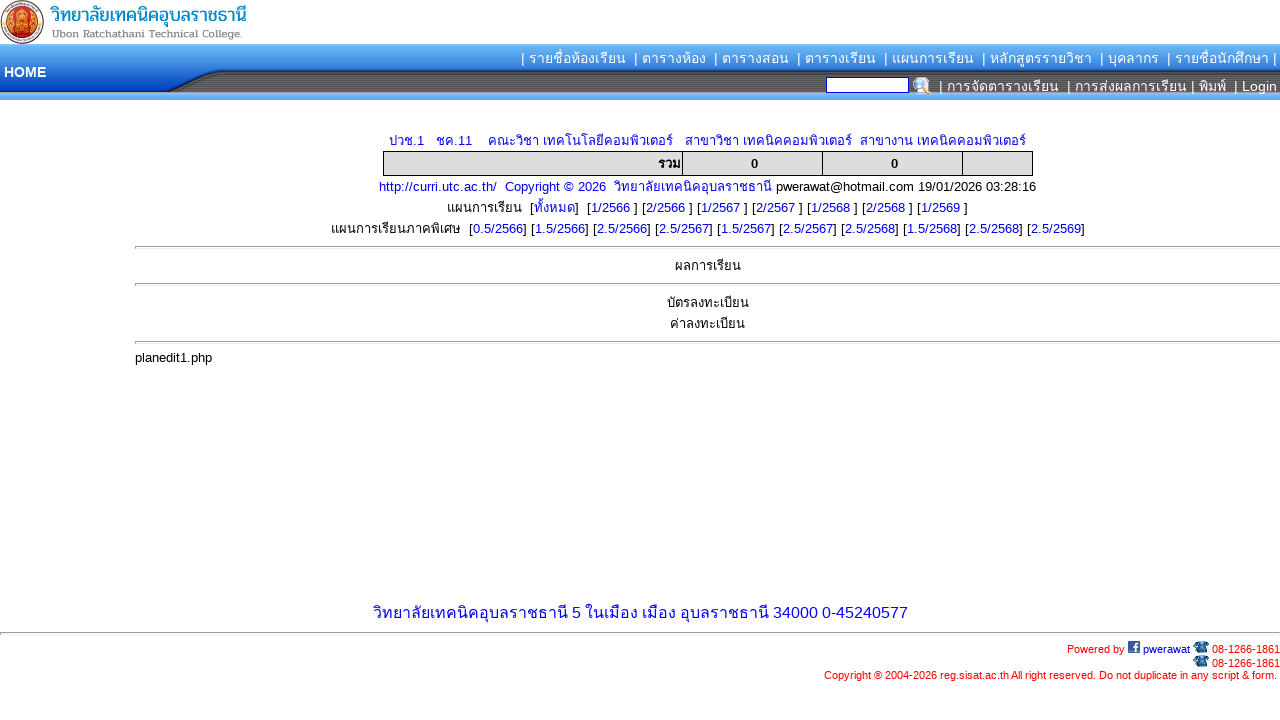

--- FILE ---
content_type: text/html
request_url: http://curri.utc.ac.th/index.php?ph=reg/index.php&sl=6&sql_slt=1&vstt_id=1&vcla_id=01&vfac_id=1&vdep_id=06&vsdep_id=01&vsec_class=1&vsec_room=1&vsec_group=1&evocational=5621282009&term=1&yearly=2561&prn=planedit1.php&chlist=10&delregiskey=17948
body_size: 12844
content:
<! ระบบรับสมัครนักศึกษา Online !>
<!-- เริ่ม header.php -->
<!-- scrip นี้จะทำให้หน้าเว็บใหญ่ขึ้น เต็มหน้าพอดี  function EL_notice จะแสดงหน้าจอยืนยันการลิงค์ -->
<SCRIPT language=JavaScript>
<!--
if (window.top != window.self) {
window.top.location = window.location;
}
self.moveTo(0,0);
self.resizeTo(screen.availWidth+3,screen.availHeight+5);
window.focus();
//-->
function EL_notice(textmessag) {
	text =textmessag
	+ '\n\n ถ้าคุณต้องการลบ  ตอบ OK\n'
	+ 'หรือยังไม่ต้องการลบ  ตอนนี้  ตอบ Cencel\n';
	return window.confirm(text);
	}
function ShowImage(strImagePath, intImageWidth, intImageHeight)
{
	var ShowImageWin;
	var strName =  "ShowImages"
	var strFeatures;
	strFeatures = "dependent=yes,directories=no,location=no,menubar=no,resizable=yes,personalbar=no,scrollbars=yes,titlebar=no,toolbar=no,screenX=50,screenY=50,top=50, left=50, width=" + intImageWidth.toString() + ", height=" + intImageHeight.toString()
	ShowImageWin = window.open(strImagePath, strName, strFeatures);
	ShowImageWin.focus();
	return false;
}

</SCRIPT>
<html>
<head>
<script language="Javascript1.2"><!-- // load htmlarea
_editor_url = "edit/";                     // URL to htmlarea files
var win_ie_ver = parseFloat(navigator.appVersion.split("MSIE")[1]);
if (navigator.userAgent.indexOf('Mac')        >= 0) { win_ie_ver = 0; }
if (navigator.userAgent.indexOf('Windows CE') >= 0) { win_ie_ver = 0; }
if (navigator.userAgent.indexOf('Opera')      >= 0) { win_ie_ver = 0; }
if (win_ie_ver >= 5.5) {
 document.write('<scr' + 'ipt src="' +_editor_url+ 'editor.js"');
 document.write(' language="Javascript1.2"></scr' + 'ipt>');  
} else { document.write('<scr'+'ipt>function editor_generate() { return false; }</scr'+'ipt>'); }
// --></script> 
<title>ระบบตารางเรียน-ตารางสอน</title><link rel="icon" href="cur/images/logoUTC.png" type="image/x-icon" /><meta HTTP-EQUIV="Content-Type" CONTENT="text/html; charset=windows-874">
<meta HTTP-EQUIV="EXPIRES" CONTENT="0">
<META content=index,follow name=googlebot>
<meta NAME="RESOURCE-TYPE" CONTENT="DOCUMENT">
<meta NAME="DISTRIBUTION" CONTENT="GLOBAL">
<meta NAME="AUTHOR" CONTENT="https://www.facebook.com/pwerawat/  Tel.08-1266-1861">
<meta NAME="COPYRIGHT" CONTENT="Copyright (c) 2003 by https://www.facebook.com/pwerawat/">
<meta NAME="KEYWORDS" CONTENT="ระบบตารางเรียน,ระบบตารางสอน,วิทยาลัยเทคนิคอุบลราชธานี">
<meta NAME="DESCRIPTION" CONTENT="ระบบตารางเรียน,ตารางสอน, ออนไลด์">
<meta NAME="ROBOTS" CONTENT="all, index, follow">
<meta NAME="REVISIT AFTER" CONTENT="10 DAYS">
<meta NAME="RATING" CONTENT="GENERAL">
<meta NAME="GENERATOR" CONTENT="https://www.facebook.com/pwerawat/">
<META content=GENERAL name=RATING>
<META content="index, follow, all" name=Robots>
<link REL="StyleSheet" HREF="cur/style/style.php" TYPE="text/css"><STYLE TYPE="text/css" MEDIA="print">
@page {size: landscape;}
.chapter {page-break-before: always;}
.break {page-break-after: always;}
</STYLE>
</head>
<body  leftmargin="0"  topmargin="0">
<!-- ตารางหลัก -->
<!-- จบ header.php -->

<!--ส่วนเมนูด้านบน-->
<TABLE height=20 cellSpacing=0 cellPadding=0 width="100%" border=0>
<TBODY>
<TR vAlign=top>

<TD valign=center>
<img src="https://www.utc.ac.th/wp-content/uploads/2019/04/logo-web2020-L.png" width="250"></TD><TD nowrap valign=bottom>
</TD>
</TR></TBODY></TABLE>

<TABLE BORDER=0 WIDTH="100%" CELLPADDING=0 CELLSPACING=0>
<TR>
<td  VALIGN="center" align="LEFT" background="cur/themes/images/headerfill.png"  height="49" width="165">
<TABLE border=0 style="DISPLAY: inline; VERTICAL-ALIGN: middle" cellSpacing=0 cellPadding=0>
<TR><TD valign=top align=center>
<a href="." class=linkwhite>&nbsp;<b>HOME</b></a>
</TD></TR>
</TABLE>
</td>
<td VALIGN="center" align="LEFT" background="cur/themes/images/headercurbe.png"  height="49" width="60"></td>
<td VALIGN="middle" align="RIGHT" background="cur/themes/images/headerright.png">

<TABLE width="100%" border="0" style="DISPLAY: inline; VERTICAL-ALIGN: middle" cellSpacing=0 cellPadding=0 border=0>
<tr>
<td align=center nowrap>
<table border=0>
<tr>
<td nowrap>&nbsp;<a  class=linkwhite href="?ph=reg/act_group.php">| รายชื่อห้องเรียน</a></td>
<td nowrap>&nbsp;<a  class=linkwhite href="?ph=reg/automenu.php&sl=11">| ตารางห้อง </a></td>
<td nowrap>&nbsp;<a  class=linkwhite href="?ph=cur/show.php&show=human_id">| ตารางสอน </a></td>
<td nowrap>&nbsp;<a  class=linkwhite href="?ph=cur/show.php&show=stdgroup">| ตารางเรียน </a></td>
<!--  <td nowrap>&nbsp;<a  class=topmenu1 href="?ph=cur/show.php&show=room">| ตารางพื้นที่ </a></td> -->
<td nowrap>&nbsp;<A class=linkwhite  href="?ph=reg/automenu.php&sl=6">| แผนการเรียน </A></td>
<td nowrap>&nbsp;<A class=linkwhite  href="?ph=reg/vocational.php">| หลักสูตรรายวิชา </A></td>
<td nowrap>&nbsp;<a  class=linkwhite href="?ph=cur/hdivi.php">| บุคลากร </a></td>
<td nowrap>&nbsp;<A  class=linkwhite href="?ph=reg/automenu.php&sl=1">| รายชื่อนักศึกษา |</A></td>
</tr>
</table>
</td></tr>

<tr>
<td nowrap align="right" height="25" valign="bottom"  width="100%">

<table>
<tr>
<td>
<form name="FcmsStudent" method="post" action="?ph=reg/index.php&sl=12"  onsubmit="return checkstudent()"  style="margin:0px"><input class="inputbox" type="text" name="searchstu_id" size="10"  value="">&nbsp;<input type="image" src="images/search.gif" align="absmiddle" border=0 alt="ค้นหา ชื่อ สกุล ชื่อผู้ปกครอง บิดา มารดา หมู่บ้าน ตำบล โทรศัพท์ หมู่เลือด"   style="margin:0px"></form></td>


<td>
<td><A class=linkwhite  href="cur/doc/manual.htm" target="_manual">|  การจัดตารางเรียน </A></td><td></td><td><A class=linkwhite  href="cur/doc/teacher.htm" target="_manual">| การส่งผลการเรียน </A></td><td><a href="/index.php?ph=reg/index.php&sl=6&sql_slt=1&vstt_id=1&vcla_id=01&vfac_id=1&vdep_id=06&vsdep_id=01&vsec_class=1&vsec_room=1&vsec_group=1&evocational=5621282009&term=1&yearly=2561&prn=planedit1.php&chlist=10&delregiskey=17948&CmsPrint=Y"  target="_blank"  class=linkwhite>| พิมพ์ </a></td><td><a class=linkwhite href="?ph=login.php" >&nbsp;| Login</a>
</td>
</tr>
</table>
</td>
</tr>
</TABLE>
</td>
</tr>
<!--ส่วนแถบภาพ-->
<tr><td></td></tr>
<!--ส่วนแถบภาพ-->
</TABLE>
<!-- End ImageReady Slices --><table width="100%"  cellpadding="0" cellspacing="0" border="0" >

<tr valign="top">
<!--ส่วนเมนู ซ้าย-->

<!--เริ่ม ตารางคลอบเมนู ซ้าย -->
<td align="center" width="135"  height="500" valign="top" bgColor="#ffffff" nowrap>
<table width=98% cellpadding=5 cellspacing=5 ></td></tr></table></td>

<!--จบ ตารางคลอบเมนู ซ้าย -->

<!--จบส่วนเมนู ซ้าย -->

<!-- ข้อมูลที่แสดงหน้าเวป -->
<td style="padding-left: 0px; padding-right: 0px" >
<!--  โปรแกรม planedit1.php -->
<center><br><br><a href="?ph=reg/index.php&sl=1&vstt_id=1&vcla_id=01&vfac_id=1&vdep_id=06&vsdep_id=01&vsec_class=1&vsec_room=1">ปวช.1 &nbsp;&nbsp;ชค.11&nbsp;&nbsp;&nbsp; คณะวิชา เทคโนโลยีคอมพิวเตอร์ &nbsp;&nbsp;สาขาวิชา เทคนิคคอมพิวเตอร์&nbsp;&nbsp;สาขางาน เทคนิคคอมพิวเตอร์</a><table  width="650"  border="1" cellspacing="0" cellpadding="1" bordercolor="#000000" bordercolordark="#000000" bordercolorlight="#000000" bgcolor="#FFFFFF" style="border-collapse: collapse"><tr><td bgcolor="#DDDDDD" align="right" colspan="3"><b>&nbsp;รวม</b></td> <td align="center"  bgcolor="#DDDDDD"><b>&nbsp;0</b></td><td align="center"  bgcolor="#DDDDDD"><b>&nbsp;0</b></td><td bgcolor="#DDDDDD">&nbsp;</td></tr>
</table><a href="http://curri.utc.ac.th/">http://curri.utc.ac.th/ &nbsp;Copyright  &copy; 2026&nbsp;&nbsp;วิทยาลัยเทคนิคอุบลราชธานี</a> pwerawat@hotmail.com&nbsp;19/01/2026 03:28:16 <SCRIPT language=javascript1.2 type=text/javascript>
function ValidatePlan() 
{
	var evocational 	= document.insertForm.evocational.value;
	if (document.insertForm.evocational.value == "") 
	{
		alert ("กรุณากรอกข้อมูล รหัสวิชา ");
		document.insertForm.evocational.focus();
		return false;
	} else 
	{
		if (evocational.length < 6)
		{
			alert(" รหัสวิชาต้องมี 6 หลักขึ้นไป  ค่าที่ท่านใส่   "+evocational );
			document.insertForm.evocational.focus();
			return false;
		}
		document.insertForm.psavebnt.disabled = true;
		return true;
	}
}
</SCRIPT>

<br>แผนการเรียน  &nbsp;[<a href="index.php?ph=reg/index.php&sl=6&sql_slt=1&vstt_id=1&vcla_id=01&vfac_id=1&vdep_id=06&vsdep_id=01&vsec_class=1&vsec_room=1&vsec_group=1">ทั้งหมด</a>] &nbsp;[<a href="index.php?ph=reg/index.php&sl=6&sql_slt=1&vstt_id=1&vcla_id=01&vfac_id=1&vdep_id=06&vsdep_id=01&vsec_class=1&vsec_room=1&vsec_group=1&term=1&yearly=2566&prn=planedit1.php">1/2566 </a>]&nbsp;[<a href="index.php?ph=reg/index.php&sl=6&sql_slt=1&vstt_id=1&vcla_id=01&vfac_id=1&vdep_id=06&vsdep_id=01&vsec_class=1&vsec_room=1&vsec_group=1&term=2&yearly=2566&prn=planedit1.php">2/2566 </a>]&nbsp;[<a href="index.php?ph=reg/index.php&sl=6&sql_slt=1&vstt_id=1&vcla_id=01&vfac_id=1&vdep_id=06&vsdep_id=01&vsec_class=1&vsec_room=1&vsec_group=1&term=1&yearly=2567&prn=planedit1.php">1/2567 </a>]&nbsp;[<a href="index.php?ph=reg/index.php&sl=6&sql_slt=1&vstt_id=1&vcla_id=01&vfac_id=1&vdep_id=06&vsdep_id=01&vsec_class=1&vsec_room=1&vsec_group=1&term=2&yearly=2567&prn=planedit1.php">2/2567 </a>]&nbsp;[<a href="index.php?ph=reg/index.php&sl=6&sql_slt=1&vstt_id=1&vcla_id=01&vfac_id=1&vdep_id=06&vsdep_id=01&vsec_class=1&vsec_room=1&vsec_group=1&term=1&yearly=2568&prn=planedit1.php">1/2568 </a>]&nbsp;[<a href="index.php?ph=reg/index.php&sl=6&sql_slt=1&vstt_id=1&vcla_id=01&vfac_id=1&vdep_id=06&vsdep_id=01&vsec_class=1&vsec_room=1&vsec_group=1&term=2&yearly=2568&prn=planedit1.php">2/2568 </a>]&nbsp;[<a href="index.php?ph=reg/index.php&sl=6&sql_slt=1&vstt_id=1&vcla_id=01&vfac_id=1&vdep_id=06&vsdep_id=01&vsec_class=1&vsec_room=1&vsec_group=1&term=1&yearly=2569&prn=planedit1.php">1/2569 </a>]<br>แผนการเรียนภาคพิเศษ  &nbsp;[<a href="index.php?ph=reg/index.php&sl=6&sql_slt=1&vstt_id=1&vcla_id=01&vfac_id=1&vdep_id=06&vsdep_id=01&vsec_class=1&vsec_room=1&vsec_group=1&term=0.5&yearly=2566&prn=planedit1.php">0.5/2566</a>]&nbsp;[<a href="index.php?ph=reg/index.php&sl=6&sql_slt=1&vstt_id=1&vcla_id=01&vfac_id=1&vdep_id=06&vsdep_id=01&vsec_class=1&vsec_room=1&vsec_group=1&term=1.5&yearly=2566&prn=planedit1.php">1.5/2566</a>]&nbsp;[<a href="index.php?ph=reg/index.php&sl=6&sql_slt=1&vstt_id=1&vcla_id=01&vfac_id=1&vdep_id=06&vsdep_id=01&vsec_class=1&vsec_room=1&vsec_group=1&term=2.5&yearly=2566&prn=planedit1.php">2.5/2566</a>]&nbsp;[<a href="index.php?ph=reg/index.php&sl=6&sql_slt=1&vstt_id=1&vcla_id=01&vfac_id=1&vdep_id=06&vsdep_id=01&vsec_class=1&vsec_room=1&vsec_group=1&term=2.5&yearly=2567&prn=planedit1.php">2.5/2567</a>]&nbsp;[<a href="index.php?ph=reg/index.php&sl=6&sql_slt=1&vstt_id=1&vcla_id=01&vfac_id=1&vdep_id=06&vsdep_id=01&vsec_class=1&vsec_room=1&vsec_group=1&term=1.5&yearly=2567&prn=planedit1.php">1.5/2567</a>]&nbsp;[<a href="index.php?ph=reg/index.php&sl=6&sql_slt=1&vstt_id=1&vcla_id=01&vfac_id=1&vdep_id=06&vsdep_id=01&vsec_class=1&vsec_room=1&vsec_group=1&term=2.5&yearly=2567&prn=planedit1.php">2.5/2567</a>]&nbsp;[<a href="index.php?ph=reg/index.php&sl=6&sql_slt=1&vstt_id=1&vcla_id=01&vfac_id=1&vdep_id=06&vsdep_id=01&vsec_class=1&vsec_room=1&vsec_group=1&term=2.5&yearly=2568&prn=planedit1.php">2.5/2568</a>]&nbsp;[<a href="index.php?ph=reg/index.php&sl=6&sql_slt=1&vstt_id=1&vcla_id=01&vfac_id=1&vdep_id=06&vsdep_id=01&vsec_class=1&vsec_room=1&vsec_group=1&term=1.5&yearly=2568&prn=planedit1.php">1.5/2568</a>]&nbsp;[<a href="index.php?ph=reg/index.php&sl=6&sql_slt=1&vstt_id=1&vcla_id=01&vfac_id=1&vdep_id=06&vsdep_id=01&vsec_class=1&vsec_room=1&vsec_group=1&term=2.5&yearly=2568&prn=planedit1.php">2.5/2568</a>]&nbsp;[<a href="index.php?ph=reg/index.php&sl=6&sql_slt=1&vstt_id=1&vcla_id=01&vfac_id=1&vdep_id=06&vsdep_id=01&vsec_class=1&vsec_room=1&vsec_group=1&term=2.5&yearly=2569&prn=planedit1.php">2.5/2569</a>]<hr>ผลการเรียน  <hr>บัตรลงทะเบียน  <br>ค่าลงทะเบียน <br></center>
<!--  จบโปรแกรม planedit1.php-->
<hr>planedit1.php
<!--สิ้นสุด ข้อมูลที่แสดงหน้าเวป -->
</td>

<!--เมนูขวา-->

<!-- สิ้นสุดเมนูขวา-->
</tr>
</table>

<!-- สิ้นสุดตารางสำหรับแสดงข้อมูล-->

<!-- จบ  index.php -->
<div align=center style="FONT-SIZE: 12pt; COLOR:blue">
<a href="https://www.utc.ac.th/" target="_blank">วิทยาลัยเทคนิคอุบลราชธานี</a>   5   ในเมือง   เมือง   อุบลราชธานี   34000      0-45240577</div>
<hr>
<div align=right style="FONT-SIZE: 8pt; COLOR:red">
Powered by <a href="http://www.facebook.com/pwerawat/"><img src="f.png" border="0"> pwerawat</a>    <img src="tell.jpg" border="0"> 08-1266-1861 <br>
<!-- <iframe src="//www.facebook.com/plugins/follow?href=https%3A%2F%2Fwww.facebook.com%2Fpwerawat&amp;layout=standard&amp;show_faces=true&amp;colorscheme=light&amp;width=450&amp;height=80" scrolling="no" frameborder="0" style="border:none; overflow:hidden; width:550px; height:80px;" allowTransparency="true"> -->
<img src="tell.jpg" border="0"> 08-1266-1861 <br>
</iframe>
Copyright &reg; 2004-2026 reg.sisat.ac.th All right reserved.  Do not duplicate in any script & form.&nbsp;</div>
</body>
</html>
